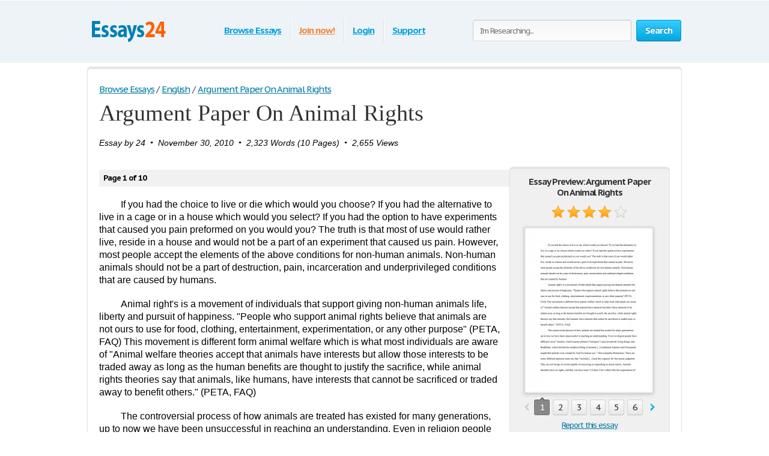

--- FILE ---
content_type: text/html; charset=UTF-8
request_url: https://www.essays24.com/essay/Argument-Paper-On-Animal-Rights/15484.html
body_size: 19437
content:
<!DOCTYPE html>
<html xmlns="http://www.w3.org/1999/xhtml" lang="en">
<head>
	<meta charset="utf-8">
	<meta name="viewport" content="width=device-width, initial-scale=1">
	<title>Argument Paper On Animal Rights - Research Paper</title>
	<meta name="description" content="Read this English Research Paper and over 74,000 other research documents. Argument Paper On Animal Rights.  If you had the choice to live or die which would you choose? If you had the alternative to live in a cage or in a house which would you select? If you had the option to have experiments that caused you pain preformed on you would you? The..." />

	
        <style>@font-face{font-display: swap;font-family:'museo500';src:url('/i/fonts/museo500-regular.eot');src:url('/i/fonts/museo500-regular.eot?#iefix') format('embedded-opentype'), url('/i/fonts/museo500-regular.woff') format('woff'), url('/i/fonts/museo500-regular.ttf') format('truetype'), url('/i/fonts/museo500-regular.svg#museo500') format('svg');font-weight:normal;font-style:normal;} html{height:100%;} body{margin:0;color:#555;font:13px/18px 'PT Sans Caption',arial,sans-serif;background:#fff;height:100%;position:relative;letter-spacing:-0.08em;min-width:1000px;} header, nav, section, article, aside, footer{display:block} img{border-style:none;} a{color: #027ca5;outline:none;} a:hover{text-decoration:none;} input, textarea, select{font:100% 'PT Sans Caption',arial,sans-serif;vertical-align:middle;letter-spacing:-0.08em;} form, fieldset{margin:0;padding:0;border-style:none;} select{overflow:hidden;outline:none;height:34px;float:left;padding:6px 6px 6px 10px;border:1px solid #ccc;-moz-border-radius:4px;-webkit-border-radius:4px;border-radius:4px;background:#f7f7f7;background:-moz-linear-gradient(top, #fcfcfc, #f7f7f7);background:-webkit-linear-gradient(top, #fcfcfc, #f7f7f7);background:-o-linear-gradient(top, #fcfcfc, #f7f7f7);background:-ms-linear-gradient(top, #fcfcfc, #f7f7f7);background:linear-gradient(top, #fcfcfc, #f7f7f7);-pie-background:linear-gradient(top, #fcfcfc, #f7f7f7);position:relative;font-size:15px;color:#323232;letter-spacing:-0.05em;overflow:hidden;position:relative;line-height:34px;} select.error{border-color:#ff8080;background:#fbf3f3;background:-moz-linear-gradient(top, #fbf3f3, #f7eeee);background:-webkit-linear-gradient(top, #fbf3f3, #f7eeee);background:-o-linear-gradient(top, #fbf3f3, #f7eeee);background:-ms-linear-gradient(top, #fbf3f3, #f7eeee);background:linear-gradient(top, #fbf3f3, #f7eeee);-pie-background:linear-gradient(top, #fbf3f3, #f7eeee);} .container{width:100%;overflow:hidden;position:relative;min-height:100%;} .wrapper{width:990px;margin:0 auto;position:relative;padding:0 0 118px 0;} .header{position:relative;margin:0 -2000px 9px;padding:20px 2000px 0;height:80px;overflow:hidden;background-color: #edf3f7;border:1px solid #fff;-moz-box-shadow:0 0 3px rgba(0,0,0,0.25), inset 0 0 10px #e1f1f6;-webkit-box-shadow:0 0 3px rgba(0,0,0,0.25), inset 0 0 10px #e1f1f6;box-shadow:0 0 3px rgba(0,0,0,0.25), inset 0 0 10px #e1f1f6;} .logo{margin:4px 0 0 0;overflow:hidden;padding:0;display:block;background:url(/i/i/logo.png) no-repeat;width:140px;height:65px;text-indent:-9999px;float:left;} .logo-img{float:left;cursor:pointer;z-index:10;position:relative;margin:4px 0 0 0;} .logo-img>img{vertical-align:top;} .logo a{height:100%;display:block;} .radioArea,.checkboxArea{display:none;} .search-form{float:right;position:relative;padding:12px 0 0 0;z-index:10;} .search-form .text{float:left;height:34px;outline:none;border:1px solid #ccc;-moz-box-shadow:inset 0 1px 0 #eaeaea, 0 1px 1px #fff;-webkit-box-shadow:inset 0 1px 0 #eaeaea, 0 1px 1px #fff;box-shadow:inset 0 1px 0 #eaeaea, 0 1px 1px #fff;-moz-border-radius:4px;-webkit-border-radius:4px;border-radius:4px;background:#fcfcfc;background:-moz-linear-gradient(top, #f7f7f7, #fcfcfc);background:-webkit-linear-gradient(top, #f7f7f7, #fcfcfc);background:-o-linear-gradient(top, #f7f7f7, #fcfcfc);background:-ms-linear-gradient(top, #f7f7f7, #fcfcfc);background:linear-gradient(top, #f7f7f7, #fcfcfc);-pie-background:linear-gradient(top, #f7f7f7, #fcfcfc);width:240px;padding:0 11px;margin:0 8px 0 0;color:#898989;font-size:13px;position:relative;text-shadow:0 1px 0 #fff;} .search-form input[type=radio]{margin:4px 4px 0 0;padding:0;width:12px;height:12px;float:left;} .search-form label{line-height:19px;font-size:15px;color:#038fbe;float:left;margin:0 35px 0 0;} .search-form label span{border-bottom:1px dashed #038fbe;display:inline-block;vertical-align:top;line-height:18px;cursor:pointer;} .search-form label:hover span, .search-form label.active span{border:none;} .search-form .holder{overflow:hidden;} .search-form .text-active,.text-active{color:#000;} .search-form .c-button{float:left;} .navigation{text-align:center;position:relative;} .navigation>ul{margin:0;padding:10px 0 0 15px;list-style:none;display:inline-block;vertical-align:top;height:42px;font-weight:bold;font-size:15px;} .navigation>ul>li{float:left;height:36px;padding:3px 6px 2px;line-height:36px;background:url(/i/i/border01.png) repeat-y 0 0;text-shadow:1px 0 0 #fff;color:#fff;text-decoration:none;} .navigation>ul>li>span{display:block;height:34px;line-height:32px;position:relative;text-shadow:none;padding:1px 9px;} .navigation>ul>li.active>span{background:#009acc;padding:0 8px;background:-moz-linear-gradient(top, #0ab5ed, #009acc);background:-webkit-linear-gradient(top, #0ab5ed, #009acc);background:-o-linear-gradient(top, #0ab5ed, #009acc);background:-ms-linear-gradient(top, #0ab5ed, #009acc);background:linear-gradient(top, #0ab5ed, #009acc);-pie-background:linear-gradient(top, #0ab5ed, #009acc);-moz-box-shadow:0 1px 1px #fff;-webkit-box-shadow:0 1px 1px #fff;box-shadow:0 1px 1px #fff;-moz-border-radius:4px;-webkit-border-radius:4px;border-radius:4px;border:1px solid #0094c5;border-bottom-color:#006e92;} .navigation>ul>li:first-child{background:none;} .navigation>ul a{color:#009fdf;text-shadow:0 1px 1px #fff;} .navigation i{display:block;position:absolute;background:url(/i/i/arrow-nav.png) no-repeat;width:13px;height:9px;position:absolute;top:100%;left:50%;margin:0 0 0 -6px;} .footer{position:relative;height:117px;border-top:1px solid #ced7d9;background:#f2fcff;margin:-118px 0 0 0;} .footer .holder{overflow:hidden;position:relative;width:950px;margin:0 auto;padding:12px 20px 0;} .copyright{float:left;width:230px;margin:0 7px 0 0;padding:18px 0 0 0;} .footer-nav{float:left;background:url(/i/i/border01.png) repeat-y 0 0;padding:0 0 0 28px;min-height:90px;} .footer-nav ul{margin:0 0 0 8px;padding:18px 0 0 0;list-style:none;float:left;min-width:90px;} .footer-nav ul:first-child{margin:0;} .footer .box{background:url(/i/i/border01.png) repeat-y 0 0;padding:29px 0 0 30px;margin:0 0 0 30px;float:left;min-height:61px;} .social{position:relative;overflow:hidden;margin:0;padding:0;list-style:none;} .social li{float:left;height:32px;line-height:30px;margin:0 0 0 20px;} .social li:first-child{margin:0;} .social img{vertical-align:top;} .social a{color:#323232;} .social span{line-height:32px;text-decoration:underline;padding:0 0 0 10px;} .social a:hover span{text-decoration:none;} .c-button{position:relative;overflow:hidden;cursor:pointer;text-decoration:none;display:inline-block;vertical-align:top;color:#fff;-moz-box-shadow:0 1px 1px #fff;-webkit-box-shadow:0 0 1px 1px #fff;box-shadow:0 0 1px 1px #fff;letter-spacing:-0.05em;} .c-button>img{vertical-align:top;} .bold{font-weight:bold;} .c-button input{position:absolute;left:0;top:0;width:100%;height:100%;border:none;outline:none;background:url(/i/i/none.gif) repeat;font-size:0px;line-height:0px;overflow:hidden;text-indent:-9999px;margin:0;padding:0;cursor:pointer;} .big-button{height:34px;line-height:34px;-moz-border-radius:4px;-webkit-border-radius:4px;border-radius:4px;font-size:15px;padding:0 14px;} .save-icon{margin:7px 9px 0 0;display:inline-block;vertical-align:top;background:url(/i/i/save-ico.png) no-repeat;width:18px;height:19px;} .pdf-icon{margin:7px 9px 0 0;display:inline-block;vertical-align:top;background:url(/i/i/pdf-ico.png) no-repeat;width:18px;height:19px;} .zip-icon{margin:7px 9px 0 0;display:inline-block;vertical-align:top;background:url(/i/i/zip-ico.png) no-repeat;width:18px;height:19px;} .next-ico{margin:12px 0 0 3px;display:inline-block;vertical-align:top;background:url(/i/i/arrow-next.png) no-repeat;width:6px;height:10px;} .soc-icon{margin:5px 5px 0 0;} .small-button{height:24px;line-height:24px;-moz-border-radius:3px;-webkit-border-radius:3px;border-radius:3px;font-size:13px;padding:0 7px;} .blue-button{text-shadow:0 -1px 1px #0082ad;border:1px solid #0094c5;border-bottom-color:#006e92;background:#02a8df;background:-moz-linear-gradient(top, #36ccfe, #02a8df);background:-webkit-linear-gradient(top, #36ccfe, #02a8df);background:-o-linear-gradient(top, #36ccfe, #02a8df);background:-ms-linear-gradient(top, #36ccfe, #02a8df);background:linear-gradient(top, #36ccfe, #02a8df);-pie-background:linear-gradient(top, #36ccfe, #02a8df);} .blue-button:hover{background:#00a7df;background:-moz-linear-gradient(top, #0cbdf8, #00a7df);background:-webkit-linear-gradient(top, #0cbdf8, #00a7df);background:-o-linear-gradient(top, #0cbdf8, #00a7df);background:-ms-linear-gradient(top, #0cbdf8, #00a7df);background:linear-gradient(top, #0cbdf8, #00a7df);-pie-background:linear-gradient(top, #0cbdf8, #00a7df);} .blue-button:active{background:#009acd;background:-moz-linear-gradient(top, #0ab4ec, #009acd);background:-webkit-linear-gradient(top, #0ab4ec, #009acd);background:-o-linear-gradient(top, #0ab4ec, #009acd);background:-ms-linear-gradient(top, #0ab4ec, #009acd);background:linear-gradient(top, #0ab4ec, #009acd);-pie-background:linear-gradient(top, #0ab4ec, #009acd);} .orange-button{text-shadow:0 -1px 1px #db7600;border:1px solid #e27a00;border-bottom-color:#c16800;background:#ff9a16;background:-moz-linear-gradient(top, #ffc35c, #ff9a16);background:-webkit-linear-gradient(top, #ffc35c, #ff9a16);background:-o-linear-gradient(top, #ffc35c, #ff9a16);background:-ms-linear-gradient(top, #ffc35c, #ff9a16);background:linear-gradient(top, #ffc35c, #ff9a16);-pie-background:linear-gradient(top, #ffc35c, #ff9a16);} .orange-button:hover{background:#ff9a15;background:-moz-linear-gradient(top, #ffb83e, #ff9a15);background:-webkit-linear-gradient(top, #ffb83e, #ff9a15);background:-o-linear-gradient(top, #ffb83e, #ff9a15);background:-ms-linear-gradient(top, #ffb83e, #ff9a15);background:linear-gradient(top, #ffb83e, #ff9a15);-pie-background:linear-gradient(top, #ffb83e, #ff9a15);} .orange-button:active{background:#f08c09;background:-moz-linear-gradient(top, #ffb027, #f08c09);background:-webkit-linear-gradient(top, #ffb027, #f08c09);background:-o-linear-gradient(top, #ffb027, #f08c09);background:-ms-linear-gradient(top, #ffb027, #f08c09);background:linear-gradient(top, #ffb027, #f08c09);-pie-background:linear-gradient(top, #ffb027, #f08c09);} .green-button{text-shadow:0 -1px 1px #288d00;border:1px solid #329d09;border-bottom-color:#267b05;background:#ff9a16;background:-moz-linear-gradient(top, #47d80e, #33b100);background:-webkit-linear-gradient(top, #47d80e, #33b100);background:-o-linear-gradient(top, #47d80e, #33b100);background:-ms-linear-gradient(top, #47d80e, #33b100);background:linear-gradient(top, #47d80e, #33b100);-pie-background:linear-gradient(top, #47d80e, #33b100);} .green-button:hover{background:#32b100;background:-moz-linear-gradient(top, #39c900, #32b100);background:-webkit-linear-gradient(top, #39c900, #32b100);background:-o-linear-gradient(top, #39c900, #32b100);background:-ms-linear-gradient(top, #39c900, #32b100);background:linear-gradient(top, #39c900, #32b100);-pie-background:linear-gradient(top, #39c900, #32b100);} .green-button:active{background:#37c300;background:-moz-linear-gradient(top, #37c300, #2ea100);background:-webkit-linear-gradient(top, #37c300, #2ea100);background:-o-linear-gradient(top, #37c300, #2ea100);background:-ms-linear-gradient(top, #37c300, #2ea100);background:linear-gradient(top, #37c300, #2ea100);-pie-background:linear-gradient(top, #37c300, #2ea100);} .gray-button{text-shadow:0 1px 1px #fff;color:#323232;border:1px solid #d2d2d2;border-bottom-color:#bcbcbc;background:#e7e7e7;background:-moz-linear-gradient(top, #fdfdfd, #e7e7e7);background:-webkit-linear-gradient(top, #fdfdfd, #e7e7e7);background:-o-linear-gradient(top, #fdfdfd, #e7e7e7);background:-ms-linear-gradient(top, #fdfdfd, #e7e7e7);background:linear-gradient(top, #fdfdfd, #e7e7e7);-pie-background:linear-gradient(top, #fdfdfd, #e7e7e7);} .gray-button:hover{background:#e7e7e7;background:-moz-linear-gradient(top, #f9f9f9, #e7e7e7);background:-webkit-linear-gradient(top, #f9f9f9, #e7e7e7);background:-o-linear-gradient(top, #f9f9f9, #e7e7e7);background:-ms-linear-gradient(top, #f9f9f9, #e7e7e7);background:linear-gradient(top, #f9f9f9, #e7e7e7);-pie-background:linear-gradient(top, #f9f9f9, #e7e7e7);} .gray-button:active{background:#dbdbdb;background:-moz-linear-gradient(top, #ededed, #dbdbdb);background:-webkit-linear-gradient(top, #ededed, #dbdbdb);background:-o-linear-gradient(top, #ededed, #dbdbdb);background:-ms-linear-gradient(top, #ededed, #dbdbdb);background:linear-gradient(top, #ededed, #dbdbdb);-pie-background:linear-gradient(top, #ededed, #dbdbdb);} .red-button{text-shadow:0 1px 1px #fff;color:#900900;border:1px solid #d2d2d2;background:#e7e7e7;background:-moz-linear-gradient(top, #fdfdfd, #e7e7e7);background:-webkit-linear-gradient(top, #fdfdfd, #e7e7e7);background:-o-linear-gradient(top, #fdfdfd, #e7e7e7);background:-ms-linear-gradient(top, #fdfdfd, #e7e7e7);background:linear-gradient(top, #fdfdfd, #e7e7e7);-pie-background:linear-gradient(top, #fdfdfd, #e7e7e7);} .red-button:hover{background:#910900;border-color:#810800;color:#fff;text-shadow:-1px 1px 0 #720700;background:-moz-linear-gradient(top, #b00b00, #910900);background:-webkit-linear-gradient(top, #b00b00, #910900);background:-o-linear-gradient(top, #b00b00, #910900);background:-ms-linear-gradient(top, #b00b00, #910900);background:linear-gradient(top, #b00b00, #910900);-pie-background:linear-gradient(top, #b00b00, #910900);} .red-button:active{background:#820800;border-color:#810800;color:#fff;text-shadow:-1px 1px 0 #720700;background:-moz-linear-gradient(top, #9e0a00, #820800);background:-webkit-linear-gradient(top, #9e0a00, #820800);background:-o-linear-gradient(top, #9e0a00, #820800);background:-ms-linear-gradient(top, #9e0a00, #820800);background:linear-gradient(top, #9e0a00, #820800);-pie-background:linear-gradient(top, #9e0a00, #820800);} .gray-box,.white-box,.green-box,.blue-box,.purple-box{-moz-border-radius:6px;-webkit-border-radius:6px;border-radius:6px;position:relative;padding:3px 0 0 0;} .gray-box{background:#fafafa;border:1px solid #e4e4e4;-moz-box-shadow:inset 0 3px 0 #e4e4e4, 0 1px 2px rgba(0,0,0,0.10);-webkit-box-shadow:inset 0 3px 0 #e4e4e4, 0 1px 2px rgba(0,0,0,0.10);box-shadow:inset 0 3px 0 #e4e4e4, 0 1px 2px rgba(0,0,0,0.10);} .white-box{background:#fff;border:1px solid #e4e4e4;-moz-box-shadow:inset 0 3px 0 #e4e4e4, 0 1px 2px rgba(0,0,0,0.10);-webkit-box-shadow:inset 0 3px 0 #e4e4e4, 0 1px 2px rgba(0,0,0,0.10);box-shadow:inset 0 3px 0 #e4e4e4, 0 1px 2px rgba(0,0,0,0.10);} .green-box{background:#eeffe7;border:1px solid #c3ffab;-moz-box-shadow:inset 0 3px 0 #c3ffab, 0 1px 2px rgba(0,0,0,0.10);-webkit-box-shadow:inset 0 3px 0 #c3ffab, 0 1px 2px rgba(0,0,0,0.10);box-shadow:inset 0 3px 0 #c3ffab, 0 1px 2px rgba(0,0,0,0.10);} .blue-box{background:#f2fcff;border:1px solid #c7eaf5;-moz-box-shadow:inset 0 3px 0 #c7eaf5, 0 1px 2px rgba(0,0,0,0.10);-webkit-box-shadow:inset 0 3px 0 #c7eaf5, 0 1px 2px rgba(0,0,0,0.10);box-shadow:inset 0 3px 0 #c7eaf5, 0 1px 2px rgba(0,0,0,0.10);} .purple-box{background:#f0f3f9;border:1px solid #dce3ef;-moz-box-shadow:inset 0 3px 0 #dce3ef, 0 1px 2px rgba(0,0,0,0.10);-webkit-box-shadow:inset 0 3px 0 #dce3ef, 0 1px 2px rgba(0,0,0,0.10);box-shadow:inset 0 3px 0 #dce3ef, 0 1px 2px rgba(0,0,0,0.10);} .list{margin:0;padding:0 0 0 2px;list-style:none;overflow:hidden;} .list li, .list span{padding:0 0 0 21px;background:url(/i/i/tick01.png) no-repeat 0 6px;} .list span{display:block;} .list .active{font-weight:bold;color:#010101;margin:0 0 0 -2px;padding:0 0 0 23px;background:url(/i/i/tick02.png) no-repeat 0 3px;} .columns-holder{position:relative;margin:10px 0;} .columns-holder:after{clear:both;display:block;content:'';} .section-head{font-weight:normal;margin:9px 0 0 0;font-size:26px;line-height:47px;color:#038fbe;font-family:'museo500';letter-spacing:normal;} .aside .advertising{width:300px;height:600px;width:300px;height:600px;margin:0;} .content-box .promo-box{margin:20px 0 20px -15px;} .side-holder{position:relative;margin:0 0 27px 0;} .side-holder:after{display:block;content:'';clear:both;width:100%;height:0;visibility:hidden;} .side-holder .content{float:left;width:737px;} .side-holder .aside{float:right;width:243px;} .aside .box-head{font-size:18px;line-height:22px;font-weight:normal;margin:0 0 5px 0;font-family:'museo500';color:#323232;letter-spacing:normal;background:url(/i/i/border02.png) repeat-x 0 100%;padding:0 0 10px;} .aside-box{margin:0 0 10px 0;padding:17px 15px 16px;} .aside-box ul{list-style:none;} .documents-list{font-size:15px;line-height:24px;margin:0 0 16px 0;padding:0;} .subcategoryes{font-size:13px;line-height:16px;} .subcategoryes>li{margin:8px 0;} .aside-box .button-holder{margin:0 0 4px 0;text-align:center;} .aside-box .list{font-size:14px;line-height:16px;padding:5px 6px 10px 6px;} .aside-box .list>li{margin:0 0 11px 0;background-position:0 2px;} .events-list{margin:0;padding:0 10px 0 0;list-style:none;} .events-list>li{border-top:1px solid #ccc;padding:6px 0 0 0;margin:0 0 12px 0;} .events-list>li:first-child{border:none;padding:0;} .events-list .head{font-size:15px;line-height:24px;margin:0 0 4px 0;} .events-list p{margin:0;} .events-list .row{overflow:hidden;font-size:12px;line-height:21px;color:#585858;} .events-list .row .info{float:left;} .events-list .row .rating-holder{float:right;margin:5px 0 0 0;} .events-list.essays{padding:0;} .events-list.essays>li{margin:0 0 8px 0;} .content-box{padding:12px 19px;} h1{font-weight:normal;margin:9px 0 0 0;font-size:29px;padding:15px 0 0 0;line-height:32px;color:#038fbe;font-family:'museo500';letter-spacing:normal;} .content-box h1{padding-top:2px;} .breadcrumbs{margin:15px 0 0 0;padding:0;list-style:none;overflow:hidden;font-size:15px;line-height:19px;} .breadcrumbs>li{float:left;margin:0 4px 0 0;} .breadcrumbs a{margin:0 0 0 4px;} .breadcrumbs>li:first-child a{margin:0;} .category-item h2{font-size:16px;margin:0;font-weight:normal;line-height:19px;color:#000;} .category-item h1{line-height:45px;margin-top:7px; color: #333;} .paging-holder{background:#f6f6f6;border:1px solid #ccc;-moz-border-radius:4px;-webkit-border-radius:4px;border-radius:4px;position:relative;padding:9px;margin:19px 0 29px 0;} .paging-holder p{margin:4px 0 7px 0;font-size:15px;line-height:19px;} .paging-holder .row{overflow:hidden;font-size:15px;padding:5px 0;line-height:24px;} .paging-holder .row .title{float:left;margin:0 11px 0 0;} .paging{margin:0;padding:0;list-style:none;float:left;} .paging>li{float:left;margin:0 5px 0 0;position:relative;} .paging a, .paging .point{display:block;position:relative;height:24px;line-height:24px;text-decoration:none;font-size:15px;color:#323232;text-shadow:0 1px 0 #fff;-moz-border-radius:3px;-webkit-border-radius:3px;border-radius:3px;border:1px solid #d2d2d2;border-bottom:1px solid #bcbcbc;background:#e7e7e7;background:-moz-linear-gradient(top, #fcfcfc, #e7e7e7);background:-webkit-linear-gradient(top, #fcfcfc, #e7e7e7);background:-o-linear-gradient(top, #fcfcfc, #e7e7e7);background:-ms-linear-gradient(top, #fcfcfc, #e7e7e7);background:linear-gradient(top, #fcfcfc, #e7e7e7);-pie-background:linear-gradient(top, #fcfcfc, #e7e7e7);padding:0 7px;min-width:10px;text-align:center;-moz-box-shadow:0 1px 1px #fff;-webkit-box-shadow:0 1px 1px #fff;box-shadow:0 1px 1px #fff;} .paging a:hover{background:#e7e7e7;background:-moz-linear-gradient(top, #f9f9f9, #e7e7e7);background:-webkit-linear-gradient(top, #f9f9f9, #e7e7e7);background:-o-linear-gradient(top, #f9f9f9, #e7e7e7);background:-ms-linear-gradient(top, #f9f9f9, #e7e7e7);background:linear-gradient(top, #f9f9f9, #e7e7e7);-pie-background:linear-gradient(top, #f9f9f9, #e7e7e7);} .paging a:active{background:#dbdbdb;background:-moz-linear-gradient(top, #ededed, #dbdbdb);background:-webkit-linear-gradient(top, #ededed, #dbdbdb);background:-o-linear-gradient(top, #ededed, #dbdbdb);background:-ms-linear-gradient(top, #ededed, #dbdbdb);background:linear-gradient(top, #ededed, #dbdbdb);-pie-background:linear-gradient(top, #ededed, #dbdbdb);} .paging a i{position:absolute;width:9px;height:5px;position:absolute;left:50%;margin:0 0 0 -4px;display:block;z-index:10;} .paging a .bottom{top:100%;background:url(/i/i/paging-mark.png) no-repeat 0 -6px;} .paging a .top{bottom:100%;background:url(/i/i/paging-mark.png) no-repeat 0 0;} .paging .active a{-pie-background:none;background:#888;color:#fff;text-shadow:0 1px 0 #666;border-color:#777;border-top:1px solid #585858;position:relative;border-radius:3px;} .top-paging.paging .active a{border-bottom:1px solid #585858;border-top:1px solid #777;} .paging .prev a, .paging .next a{background:none;border:none;color:#038fbe;text-decoration:underline;box-shadow:none;-pie-background:none;} .paging .prev{margin:0 10px 0 0;} .paging .next{margin:0 0 0 5px;} .paging .prev a{padding:0 0 0 12px;-pie-background:none;background:url(/i/i/prev.png) no-repeat 0 5px;} .paging .next a{padding:0 13px 0 0;-pie-background:none;background:url(/i/i/next.png) no-repeat 100% 5px;} .paging .prev a:hover, .paging .next a:hover{text-decoration:none;} .paging .prev.disabled a,.paging .next.disabled a{text-decoration:none;color:#bbb;cursor:default;} .paging .prev.disabled a{background-position:0 -21px;} .paging .next.disabled a{background-position:100% -21px;} .content-box .search-form{float:none;overflow:hidden;padding:0;} .content-box .search-form .text{float:left;width:585px;margin:0;} .content-box .search-form .c-button{float:right;margin:0;} .content-box .search-form .row{overflow:hidden;margin:0 0 8px 0;} .content-box .search-form a{font-size:15px;line-height:19px;color:#038fbe;} i.i_last_up{display:block;margin-right:10px;text-align:right;color:silver;} .paper{color:#000;} .paper-list{margin:15px 0 49px;padding:0;list-style:none;} .paper-list>li{position:relative;overflow:hidden;border-top:1px solid #ccc;padding:33px 0 0 0;margin:0 0 18px 0;} .paper-list>li:first-child{padding:0;border:none;} .paper-list .paper{float:left;width:130px;height:168px;overflow:hidden;float:left;border:1px solid #ccc;margin:4px 0 0 0;} .paper-list .paper img{vertical-align:top;} .paper-list .description{margin:0 0 0 160px;} .paper-list h3, .paper-list h2{font-weight:normal;margin:0 0 6px 0;font-size:21px;line-height:24px;color:#038fbe;font-family:'museo500';letter-spacing:normal;} .paper-list h3 a{color: #005f80;} .paper-list .description>p{margin:0 0 9px 0;font-size:16px;line-height:19px;color:#000;} .paper-list .info{font-size:16px;line-height:22px;} .rating-holder{width:126px;height:22px;background:url(/i/i/star-b.png) no-repeat 0 0;display:inline-block;vertical-align:top;margin:0 0 0 6px;position:relative;} .rating-holder.small{width:69px;height:12px;margin:0;background:url(/i/i/star-s.png) no-repeat 0 0;} .rating-holder .rating{height:22px;background:url(/i/i/star-b.png) no-repeat 0 -22px;display:block;} .rating-holder .rating ul{margin:0;padding:0;list-style:none;position:absolute;width:126px;height:22px;left:0;top:0;} .rating-holder .rating ul li{float:left;width:22px;height:22px;margin:0 0 0 4px;cursor:pointer;} .rating-holder .rating ul li:first-child{margin:0;} .rating-holder.small .rating{height:12px;background:url(/i/i/star-s.png) no-repeat 0 -12px;} .paper-list .info .author{margin:0 0 0 10px;} .paper-list .button-holder{overflow:hidden;padding:12px 0 2px 0;line-height:36px;} .paper-list .button-holder .c-button{float:left;margin:0 15px 5px 0} .paper-list .saved,.paper .saved{font-weight:bold;padding:0 0 0 17px;background:url(/i/i/arrow01.png) no-repeat 0 14px;font-size:16px;color:#555;display:inline-block;margin:0;} .paper .row .saved{background:#fff url(/i/i/arrow01.png) no-repeat 0 5px;font-size:16px;margin:8px 0 0 0;} .gallery-holder{position:relative;} .gallery-holder .gallery{width:212px;height:274px;position:relative;padding:0;list-style:none;border:1px solid #ccc;padding:1px;margin:14px -2px 5px;-moz-box-shadow:0 2px 6px rgba(0,0,0,0.15);-webkit-box-shadow:0 2px 6px rgba(0,0,0,0.15);box-shadow:0 2px 6px rgba(0,0,0,0.15);} .gallery-holder .gallery>li{position:absolute;width:100%;height:100%;left:1px;top:1px;display:none;} .gallery-holder .gallery>li>img{vertical-align:top;border:1px solid #eaeaea;} .gallery-holder .gallery .zoom{overflow:hidden;text-decoration:none;text-indent:-9999px;display:block;background:url(/i/i/zoom.png) no-repeat 50% 50%;width:100%;height:100%;position:absolute;left:0;top:0;display:none;z-index:10;} .gallery-holder .gallery>li:hover .zoom{display:block;} .gallery-holder .switch-holder{overflow:hidden;margin:0 -2px 8px;position:relative;} .switch-holder .prev,.switch-holder .next{margin:11px 0 0 0;display:block;width:9px;height:15px;text-indent:-9999px;overflow:hidden;text-decoration:none;} .switch-holder .prev{background:url(/i/i/prev.png) no-repeat 0 0;float:left;} .switch-holder .next{background:url(/i/i/next.png) no-repeat 0 0;float:right;} .switch-holder .prev.disabled{background-position:0 -26px;} .switch-holder .next.disabled{background-position:100% -26px;} .switch-holder .paging{margin:0;float:none;padding:5px 0 0 0;width:9999px;} .switch-holder .holder{position:relative;margin:0 17px;overflow:hidden;} .switch-holder .paging>li{margin:0 0 0 5px;} .switch-holder .paging>li a{min-width:20px;padding:0 2px;} .switch-holder .paging li:first-child{margin:0;} .switch-holder .paging>li.active a i{position:absolute;bottom:100%;background:url(/i/i/paging-mark.png) no-repeat 0 0;} .star-holder{overflow:hidden;} .star-holder .star-rating-control{float:left;} .star-holder .count{float:right;font-size:15px;line-height:19px;margin:6px 0 0 0;} .star-holder .radioAreaChecked, .star-holder .radioArea{display:none !important;} div.rating-cancel, div.star-rating{margin:3px 4px 0 0;float:left;width:22px;height:22px;text-indent:-999em;cursor:pointer;display:block;background:transparent;overflow:hidden} div.rating-cancel{margin:0;width:0;} div.star-rating a{background:url(/i/i/star01.png) no-repeat 0 0;} div.rating-cancel a,div.star-rating a{display:block;width:22px;height:22px;height:100%;border:0} div.star-rating-on a{background:url(/i/i/star01.png) no-repeat 0 100%;} div.star-rating-hover a{background-position:0 100%;} div.star-rating-readonly a{cursor:default !important} div.star-rating{background:transparent!important;overflow:hidden!important} .info-block{font-size:13px;line-height:24px;border-top:1px solid #ccc;border-bottom:1px solid #ccc;margin:13px 0 14px 0;padding:6px 0 10px 0;} .info-block p{margin:0;} .soc-list{margin:0 0 0 -10px;padding:0;list-style:none;overflow:hidden;position:relative;} .soc-list li{margin:0 0 5px 10px;float:left;} .soc-list li img{vertical-align:top;} .paper h1{padding-top:0;color:#333; font-size:38px; line-height: 42px; font-family: Georgia, Times, 'Times New Roman', serif;} .head-line{position:relative;overflow:hidden;} .head-line .soc-list{float:right;margin-top:10px;} div.aside-box > ul.soc-list{display:table-caption;} .paper p{margin:19px 0;font-size:16px;line-height:21px;} .paper .holder{position:relative;overflow:hidden;} .paper .holder .l-col{float:left;height:280px;margin:0 20px 0 0;} .paper .holder .l-col .advertising{width:336px;height:280px;} .paper .holder .r-col .advertising{width:200px;height:90px;margin:17px 0 0 0;} .paper .holder .r-col{position:relative;margin:0;float:left;} .paper .holder .row{position:relative;overflow:hidden;padding:0 0 15px 0;} .paper .holder .row .c-button{float:left;margin:0 15px 0 0;} .paper .tab-holder{background:#fcfcfc;background:-moz-linear-gradient(top, #f7f7f7, #fcfcfc);background:-webkit-linear-gradient(top, #f7f7f7, #fcfcfc);background:-o-linear-gradient(top, #f7f7f7, #fcfcfc);background:-ms-linear-gradient(top, #f7f7f7, #fcfcfc);background:linear-gradient(top, #f7f7f7, #fcfcfc);-pie-background:linear-gradient(top, #f7f7f7, #fcfcfc);border:1px solid #ccc;-moz-border-radius:4px;-webkit-border-radius:4px;border-radius:4px;position:relative;margin:32px 0 29px;padding:0 19px 8px;} .paper .tab-holder .head-box{overflow:hidden;padding:5px 0 7px 0;line-height:24px;} .paper .tab-holder .title{float:left;letter-spacing:-0.02em;margin:0 25px 0 0;color:#555;font-size:15px;} .paper .tab-holder .tab-control{float:left;margin:0;padding:0;list-style:none;} .paper .tab-holder .tab-control li{float:left;text-transform:uppercase;height:24px;line-height:24px;padding:1px 9px;letter-spacing:normal;position:relative;} .paper .tab-holder .tab-control .active{background:#009acc;padding:0 8px;background:#888;-moz-box-shadow:0 1px 1px #fff;-webkit-box-shadow:0 1px 1px #fff;box-shadow:0 1px 1px #fff;-moz-border-radius:4px;-webkit-border-radius:4px;border-radius:4px;border:1px solid #777;border-bottom-color:#585858;} .paper .tab-holder .tab-control .active a{text-decoration:none;color:#fff;} .paper .tab-holder .tab-control i{display:none;position:absolute;background:url(/i/i/paging-mark.png) no-repeat 0 -6px;width:9px;height:5px;position:absolute;top:100%;left:50%;margin:0 0 0 -3px;} .paper .tab-holder .tab-control .active i{display:block;} .paper .tab-holder .tab{overflow: hidden;background:#fcfcfc;background:-moz-linear-gradient(top, #f7f7f7, #fcfcfc);background:-webkit-linear-gradient(top, #f7f7f7, #fcfcfc);background:-o-linear-gradient(top, #f7f7f7, #fcfcfc);background:-ms-linear-gradient(top, #f7f7f7, #fcfcfc);background:linear-gradient(top, #f7f7f7, #fcfcfc);-pie-background:linear-gradient(top, #f7f7f7, #fcfcfc);border:1px solid #ccc;-moz-border-radius:4px;-webkit-border-radius:4px;border-radius:4px;position:relative;padding:15px 15px 20px;font-size:15px;line-height:19px;display:none;color:#555;} .comments-box img{vertical-align:top;} .comments-box{margin:0 0 49px 0;} .search-result h1{padding-top:0;margin-bottom:19px; color: #333;} div.paper>div{overflow-x:hidden;} .aside select{width:211px;margin:10px 0 20px;} .aside-box .ui-selectmenu{margin:10px 0 20px 0;} table{border-collapse:collapse;width:100%;-moz-border-radius:4px;-webkit-border-radius:4px;border-radius:4px;position:relative;overflow:hidden;margin:0 0 9px 0;} table tr:first-child td:first-child,table tr:first-child th:first-child{-moz-border-radius:4px 0 0 0;-webkit-border-radius:4px 0 0 0;border-radius:4px 0 0 0;} table tr:first-child td:last-child,table tr:first-child th:last-child{-moz-border-radius:0 4px 0 0;-webkit-border-radius:0 4px 0 0;border-radius:0 4px 0 0;} table tr:last-child td:first-child,table tr:last-child th:first-child{-moz-border-radius:0 0 0 4px;-webkit-border-radius:0 0 0 4px;border-radius:0 0 0 4px;} table tr:last-child td:last-child,table tr:last-child th:last-child{-moz-border-radius:0 0 4px 0;-webkit-border-radius:0 0 4px 0;border-radius:0 0 4px 0;} table td,table th{background-image:url(/i/i/border01.png);background-position:0 0;background-repeat:repeat-y;padding:6px 10px;line-height:17px;overflow:hidden;} table td{text-align:center;vertical-align:middle;color:#000;border-bottom:1px solid #fff;} table th{border-bottom:1px solid #ccc;line-height:16px;padding:5px 10px;} table td:first-child,table th:first-child{background-image:none;} table .odd-row td,table .odd-row th{background-color:#f7f7f7;} table .odd-row td{border-bottom:1px solid #f7f7f7;} table .rating-holder{display:inline-block;vertical-align:middle;float:none;} table .name{text-align:left;} table .title{width:260px !important;} table.account-table .title{width:200px !important;} .aligne-left{text-align:left;} .aligne-right{text-align:right;} .user-table{width:50%;margin:0 0 34px 0;} .user-table td{color:#009fdf;text-align:left;} .user-table td strong{font-size:15px;color:#555;} table .checked td{background-color:#e5faff;border-bottom-color:#fff;} *+html .user-page .button-holder form{display:inline;} .head-line .info-row{font-size:15px;line-height:19px;color:#666;font-family:'PT Sans Caption',arial,sans-serif;display:inline-block;vertical-align:middle;margin:0 0 0 20px;} .content-holder{padding:11px 20px;margin:0 0 30px 0;} .content-holder h1{margin-top:2px;} .c-button .next{margin:12px 0 0 4px;} .c-button .facebook-icon{margin:5px 10px 0 -9px;display:inline-block;vertical-align:top;width:24px;height:24px;background:url(/i/i/social.png) no-repeat 0 0;} .c-button .google-icon{margin:5px 10px 0 -9px;display:inline-block;vertical-align:top;width:24px;height:24px;background:url(/i/i/social.png) no-repeat 0 -52px;} .c-button .twitter-icon{margin:5px 10px 0 -9px;display:inline-block;vertical-align:top;width:24px;height:24px;background:url(/i/i/social.png) no-repeat 0 -26px;} .content-holder .promo-block{margin:17px 0 4px 0;} .file.hover .orange-button{background:#ff9a15;background:-moz-linear-gradient(top, #ffb83e, #ff9a15);background:-webkit-linear-gradient(top, #ffb83e, #ff9a15);background:-o-linear-gradient(top, #ffb83e, #ff9a15);background:-ms-linear-gradient(top, #ffb83e, #ff9a15);background:linear-gradient(top, #ffb83e, #ff9a15);-pie-background:linear-gradient(top, #ffb83e, #ff9a15);} .error{color:#f51717;font-size:15px;line-height:24px;} .successfull{color:#33b500;} .message-box{display:inline-block;vertical-align:top;line-height:34px;} .rating-block .text{line-height:24px;display:inline-block;vertical-align:top;margin:0 0 0 5px;letter-spacing:-0.05em;font-size:14px;} .rating-block{white-space:nowrap;} .cardholder-details{position:relative;margin:0 0 8px 0;} .w200{width:200px !important;} .w60{width:60px !important;} .w80{width:80px !important;} .cvc{width:40px !important;} .cvc-row:after{display:block;height:0;clear:both;content:'';width:100%;} .popover{position:absolute;z-index:1000;width:100%;height:100%;left:-9999px;top:-9999px;} .popover .bg{position:absolute;width:100%;height:100%;left:0;top:0;background:#000;opacity:0.75;} .popover .close{position:fixed;right:24px;top:20px;z-index:10;display:block;text-indent:-9999px;overflow:hidden;background:url(/i/i/close.png) no-repeat;width:15px;height:15px;} .popover .popup{width:800px;position:absolute;left:50%;margin:0 0 0 -400px;top:0;} .popover .title{color:#fff;font-size:30px;line-height:32px;margin:0 0 1px 36px;font-weight:normal;} .popover-gallery{position:relative;} .popover-gallery .gallery{margin:0;padding:0;list-style:none;} .popover-gallery .gallery img{vertical-align:top;} .popover-gallery .gallery > li{margin:20px 0 0 0;position:relative;} .popover-gallery .gallery > li:first-child{margin:0;} .popover-gallery .pager{position:absolute;bottom:20px;color:#fff;font-size:13px;height:30px;line-height:30px;width:120px;text-align:center;border-radius:2px;position:absolute;z-index:100;left:50%;margin:0 0 0 -60px;background:url(/i/i/bg.png) repeat;opacity:0;} .popover-gallery .pager em{font-style:normal;} .popover-gallery .blur-popup{position:absolute;top:50%;left:50%;width:210px;padding:18px 15px 19px;margin:-140px 0 0 -120px;z-index:300;text-align:center;background:#f9fff6;box-shadow:1px 1px 2px rgba(0,0,0,0.1);display:none;} .popover-gallery .blur-popup .head{font-size:18px;line-height:22px;font-weight:normal;margin:0 0 5px 0;font-family:'museo500';color:#323232;letter-spacing:normal;border-bottom:1px solid #ccc;padding:0 0 8px;text-align:left;} .popover-gallery .blur-popup .list{font-size:14px;line-height:16px;padding:5px 6px 10px 6px;text-align:left;} .popover-gallery .blur-popup .list>li{margin:0 0 11px 0;background-position:0 2px;} .scrollbar{background:none;position:absolute;right:-13px;top:0;width:8px;z-index:110;height:100%;opacity:0;} .scrollbar:hover{opacity:1 !important;} .scrollbar .handle{background:none repeat scroll 0 0 #777;cursor:pointer;top:-1px;position:absolute;width:100%;right:-1px;height:160px;border-radius:2px;border:1px solid #323232;} .scrollbar .handle .mousearea{height:100%;left:-10px;position:absolute;top:0;width:22px;border-radius:4px;} .w-scroll{height:1100px;position:relative;z-index:20;} .load-ico{position:absolute;} .button-load{padding-left:34px !important;display:inline-block;} .button-load .load-ico{display:block;} .load-ico{width:16px;height:16px;position:absolute;left:13px;top:9px;display:none;} .blue-button .load-ico{background:url(/i/i/loader-blue.gif) no-repeat;} .green-button .load-ico{background:url(/i/i/loader-green.gif) no-repeat;} .orange-button .load-ico{background:url(/i/i/loader-orange.gif) no-repeat;} .gray-button .load-ico{background:url(/i/i/loader-gray.gif) no-repeat;} .gray-button2{background:url(/i/i/loader-gray2.gif) no-repeat;padding-left:20px;} .red-button .load-ico{background:url(/i/i/loader-red.gif) no-repeat;} .button-load .load-ico{display:block;} .button-load .next-ico{display:none;} .blur-mask{background:#000 url(/i/i/popover-loader.gif) no-repeat 50% 20%;position:absolute;left:0;top:0;width:100%;height:100%;z-index:200;} .popover-loader{position:absolute;left:0;top:0;width:100%;height:100%;z-index:299;} .blur-holder{position:relative;} .blur-holder>img{visibility:hidden;} .paging-hidden{display:none;} .ajax-loader-ico{padding:14px 0 0 0;} .long_ajax{display:none;float:left;background:url(/i/i/ajax-loader-long.gif) no-repeat 0px 11px;padding-left:137px;padding-top:10px;height:25px;} .essays-table4{width:450px;margin-right:20px;float:left;} a>span.dl_format{text-transform:uppercase;} div.paper_premium_full{padding:6px 7px 4px 27px;margin:9px 0px 0px;background:#F1F1F1;font-size:13px;border:1px solid #f0c36d;background:#f9edbe url('/i/i/star-16.png') no-repeat 7px 6px;} div.paper_premium_info{padding:3px 7px 0px 27px;margin:0px 0px 3px;background:#F1F1F1;font-size:13px;border:1px solid #f0c36d;background:#f9edbe url('/i/i/star-16.png') no-repeat 7px 6px;} div.paper_show_first_page{padding:5px 7px;margin:15px 0px 0px;background:#F1F1F1;} div.paper_continue_full{padding:10px 7px;margin:15px 0px 22px;background:#F1F1F1;font-size:14px;} form#id_delete_form select, form#id_unsubscr_form select{height:36px;} div.essays_page ul{float:left;list-style-type:none;padding-left:10px;} div.essays_page ul li{font:20px/35px 'PT Sans Caption',arial,sans-serif} div.clear{clear:both;} .dl_button{padding:0 0 15px 0;margin:0;float:left;width:160px;} div.aside-box>ul.essays>li>p{overflow-x:hidden;} .txt-icon{margin:7px 9px 0 0;display:inline-block;vertical-align:top;background:url('/i/i/txt-icon.png') no-repeat left top;width:18px;height:19px;} .docx-icon{margin:7px 9px 0 0;display:inline-block;vertical-align:top;background:url('/i/i/doc-icon.png') no-repeat left top;width:18px;height:19px;} .odt-icon{margin:7px 9px 0 0;display:inline-block;vertical-align:top;background:url('/i/i/odt-icon.png') no-repeat left top;width:18px;height:19px;} .rtf-icon{margin:7px 9px 0 0;display:inline-block;vertical-align:top;background:url('/i/i/rtf-icon.png') no-repeat left top;width:18px;height:19px;} .save-paper-load-icon{margin:7px 9px 0 0;display:inline-block;vertical-align:top;background:url(/i/i/ajax-loader-save-paper.gif) no-repeat center center;width:18px;height:19px;} .save-button{} .tab p{font-family:tahoma,arial,sans-serif !important;margin:0 0 0 0 !important;} .paper p{font-family:georgia,arial,sans-serif;letter-spacing:normal;text-indent:36px;} p.text_body_p_unindent{text-indent:0px;} div.tab-holder>.tab>p{text-indent:0px;} .navigation>ul li.active a{color:#fff !important;text-shadow:0 0 0 transparent !important;} .logout-link{float:right;font-family:'PT Sans Caption',arial,sans-serif;font-size:15px;line-height:35px;} .msg_old_pwd.message, form.form_ajax span.message{display:inline-block;color:#f50707;font-size:15px;line-height:34px;margin:0 0 0 14px;} .row .message{display:inline-block;color:#f50707;font-size:15px;line-height:34px;margin:0 0 0 14px;} .no-select{-webkit-touch-callout:none;-webkit-user-select:none;-khtml-user-select:none;-moz-user-select:none;-ms-user-select:none;user-select:none;} .incorrect-UP{font-size:15px;line-height:30px;color:#f50707;} .success-UP{font-size:15px;line-height:30px;color:#0ba869;} #w_p_accordion{height:128px;overflow:hidden;} form#adv_search_form a.c-button{margin-top:8px;} #w_p_accordion h3:focus{outline:none!important;} .collapse, .expand{float:left;width:20px;} #w_p_accordion h3{color:#038fbe;text-decoration:underline;cursor:pointer;background:none;} #w_p_accordion h3:hover{text-decoration:none;} #w_p_accordion .h3active{color:rgb(50, 50, 50);text-decoration:none;background:url(/i/i/border02.png) repeat-x 0 100%;}</style>
        <style>body{min-width:320px;} .wrapper{min-width:320px;max-width:990px;width:100%;} @media (max-width:991px){ .white-box{border:none;-webkit-box-shadow:none;box-shadow:none;} } @media (max-width:991px){ .gray-box, .green-box, .blue-box, .purple-box{border:none;-webkit-box-shadow:none;box-shadow:none;-webkit-border-radius:0;border-radius:0;} } @media (max-width:480px){ .complete_top{height:auto !important;padding:8px 0px 8px 0px !important;} } @media (max-width:991px){ .header{display:-webkit-box;display:-webkit-flex;display:-ms-flexbox;display:flex;-webkit-flex-wrap:wrap;-ms-flex-wrap:wrap;flex-wrap:wrap;height:auto;padding-bottom:7px;background-size:150px auto;} .header .logo, .header .logo-img, .header .navigation{-webkit-flex-shrink:0;-ms-flex-negative:0;flex-shrink:0;-webkit-box-ordinal-group:1;-webkit-order:0;-ms-flex-order:0;order:0;width:50%;} .header .logo ul > li, .header .navigation ul > li{padding:3px 4px 2px;} .header .search-form{-webkit-box-ordinal-group:2;-webkit-order:1;-ms-flex-order:1;order:1;-webkit-flex-shrink:0;-ms-flex-negative:0;flex-shrink:0;width:100%;margin-left:10px;position:static;padding-top:10px;-webkit-box-sizing:border-box;box-sizing:border-box;} } @media (max-width:767px){ .header .search-form .c-button{height:32px;} } @media (max-width:767px){ .header{display:block;text-align:center;height:auto;max-height:auto;overflow:visible;padding-bottom:7px;padding-top:10px;margin-top:0;} .header .logo, .header .navigation{width:auto;} .header .logo{float:none;display:inline-block;height:46px;margin-top:0;width:100%;position:relative;top:0;background-position:center;background-size:contain;} .header .logo-img{float:none;width:auto;display:inline-block;margin:0;height:51px;} } .header .search-open{display:none;} @media (max-width:767px){ .header .search-open{display:block;position:absolute;right:2020px;top:23px;width:20px;height:20px;background:url(/i/i/search.png) no-repeat right 0;cursor:pointer;-webkit-transition:all .4s linear 0.1s;transition:all .4s linear 0.1s;} .header .search-open.active{opacity:0.6;} } @media (max-width:1199px){ .header .search-form{padding-right:15px;} } @media (max-width:991px){ .header .search-form .text{width:-webkit-calc(100% - 122px);width:calc(100% - 122px);} } @media (max-width:767px){ .header .search-form{display:none;float:none;width:100%;margin-left:0;left:0;position:relative;right:0;left:0;top:0;padding:7px 0 5px 14px;} .header .search-form .text{width:-webkit-calc(100% - 100px);width:calc(100% - 100px);} } @media (min-width:768px){ .header .search-form{display:block !important;} } @media (max-width:767px){ .header .burger{width:25px;height:25px;position:absolute;left:2015px;top:24px;cursor:pointer;z-index:200;-webkit-transition:all .4s linear 0.1s;transition:all .4s linear 0.1s;} .header .burger.active span{position:relative;z-index:2;} .header .burger.active span:first-child{-webkit-transform:rotate(45deg);-ms-transform:rotate(45deg);transform:rotate(45deg);top:7px;} .header .burger.active span:nth-child(2){opacity:0;} .header .burger.active span:last-child{-webkit-transform:rotate(-45deg);-ms-transform:rotate(-45deg);transform:rotate(-45deg);top:-7px;} .header .burger span{display:block;width:25px;height:2px;background:#038fbe;-webkit-transition:all .4s ease;transition:all .4s ease;} .header .burger span:nth-child(2){margin:5px 0;} } @media (max-width:991px){ .header .navigation{float:right;} } @media (max-width:767px){ .header .navigation{text-align:left;display:inline-block;height:0;max-height:0;width:200px;float:none;position:absolute;z-index:11;top:65px;left:2013px;overflow:hidden;background:#fff;-webkit-box-shadow:0 6px 20px rgba(0, 0, 0, 0.1);box-shadow:0 6px 20px rgba(0, 0, 0, 0.1);-webkit-border-radius:5px;border-radius:5px;-webkit-transition:all .4s ease-in;transition:all .4s ease-in;} .header .navigation.active{height:auto;max-height:1000px;} .header .navigation i{display:none;} } .header .navigation > ul{padding-left:8px;} @media (max-width:991px){ .header .navigation > ul{float:right;padding-right:15px;padding-left:0;} } @media (max-width:767px){ .header .navigation > ul{float:none;height:auto;display:inline-block;width:192px;padding-left:4px;padding-right:4px;} } @media (max-width:767px){ .header .navigation > ul li{float:none;background:none;} } @media (max-width:480px){ .header .navigation > ul li{padding:3px 0;margin-left:3px;background:none;} .header .navigation > ul li span{padding:1px 5px;} } @media (max-width:991px){ div.essays_page ul{width:33.333%;-webkit-box-sizing:border-box;box-sizing:border-box;} } @media (max-width:767px){ div.essays_page ul{width:50%;} } @media (max-width:480px){ div.essays_page ul{width:100%;} } @media (max-width:991px){ .main .side-holder .content, .main .side-holder .aside{width:-webkit-calc(100% - 6px);width:calc(100% - 6px);margin:0 3px;} } @media (min-width:992px) and (max-width:1030px){ .main .side-holder .aside{width:238px;} } @media (max-width:991px){ .main .side-holder .aside{margin-top:10px;} } @media (max-width:991px){ .main .side-holder .aside #update_tip{right:-18% !important;left:auto !important;} } @media (max-width:767px){ .main .side-holder .aside #update_tip{right:-25% !important;} } @media (max-width:520px){ .main .side-holder .aside #update_tip{right:-35% !important;} } @media (max-width:375px){ .main .side-holder .aside #update_tip{right:-41% !important;} } @media (max-width:991px){ .main .side-holder .aside .aside-box .gallery-holder{text-align:center;} } @media (max-width:991px){ .main .side-holder .aside .aside-box .gallery-holder .gallery{margin:0 auto;} } @media (max-width:991px){ .main .side-holder .aside .aside-box .switch-holder{margin-top:10px;width:215px;display:inline-block;} } @media (max-width:991px){ .main .side-holder .aside .aside-box .rating-block{text-align:center;} } .main .side-holder .aside .aside-box > p{text-align:center;} @media (max-width:767px){ .paper h1{font-size:32px; line-height: 34px;} } @media (max-width:620px){ .paper h1{font-size:28px; line-height: 30px;} } @media (max-width:480px){ .paper h1{font-size:26px; line-height: 28px;} } @media (max-width:480px){ .content-holder h1{font-size:20px;} } @media (max-width:767px){ .payment_logos > span{float:none !important;margin:0 0 15px 0 !important;text-align: center;} } @media (max-width:767px){ .content .head-line .soc-list{margin-top:0;} } @media (max-width:480px){ .content .head-line .soc-list{float:none;display: none;} } @media (max-width:767px){ .content .breadcrumbs{margin-top:0;} } @media (max-width:480px){ .content .breadcrumbs{float:none; font-size: 13px;} } @media (max-width:767px){ .content .paper-list li .paper{display:none;} .content .paper-list li .description{margin-left:0;} } @media (max-width:480px){ .content .paper-list .info .author{display:block;margin-left:0;} } .content .paper .continue_download{font-size:14px;padding:10px 7px;margin:15px 0 22px;background:#f1f1f1;} @media (max-width:620px){ .content .paper .continue_download{display:-webkit-box;display:-webkit-flex;display:-ms-flexbox;display:flex;-webkit-box-orient:vertical;-webkit-box-direction:reverse;-webkit-flex-direction:column-reverse;-ms-flex-direction:column-reverse;flex-direction:column-reverse;text-align:center;padding:15px 7px;} } .content .paper .continue_download .download_text{float:right;} @media (max-width:620px){ .content .paper .continue_download .download_text{float:none;} } @media (max-width:480px){ .content .paper .continue_download .download_text > span{display:block;} } @media (max-width:480px){ .content .paper .continue_download .download_text > span:first-child{margin-bottom:-10px;} } @media (max-width:620px){ .content .paper .continue_download > a{float:none;display:block;margin-bottom:10px;} } @media (max-width:767px){ .content .paper .holder{height:auto !important;} } @media (max-width:480px){ .content .paper .holder .r-col{width:100%;} } @media (max-width:480px){ .content .paper .holder .r-col .orange-button.bold.fixed{text-align:center;position:fixed;bottom:0;left:0;width:100%;z-index:1000;-webkit-border-radius:0;border-radius:0;margin:0;padding-left:0;padding-top:10px;padding-bottom:10px;border:none;} } @media (max-width:480px){ .content .paper .holder .c-button{text-align:center;width:-webkit-calc(100% - 40px);width:calc(100% - 40px);margin-top:10px;margin-bottom:5px;} } @media (max-width:991px){ span.available_only{margin: 7px 0 0 15px;} } .search-form label:last-child{margin-right:0;} @media (max-width:767px){ .category-item .search-form{display:none;} .category-item > div.paging-holder{padding-bottom:0;} .category-item > div.paging-holder:first-of-type{display:none !important;} .category-item > div.paging-holder .row{padding-bottom:0;} .category-item > div.paging-holder .paging > li{margin-bottom:15px;} } @media (max-width:767px){ .search-result > div.paging-holder:first-of-type{display:none !important;} } @media (max-width:767px){ .paging > li{margin-bottom:15px;} } @media (max-width:991px){ #main_search_form{width:700px;} } @media (max-width:767px){ #main_search_form{width:100%;} #main_search_form fieldset .row { display: flex; justify-content: space-between; } #main_search_form fieldset .row > input {width: 100%; margin-right: 10px;} #main_search_form fieldset .row > span {flex-shrink: 0;} } @media (max-width:355px){ #main_search_form fieldset .holder label{margin-bottom:15px;} #main_search_form fieldset .holder label:last-child{margin-bottom:0;margin-right:0;} } #adv_search_form.purple-box{width:auto;margin-left:0;-webkit-border-radius:6px;border-radius:6px;-webkit-box-shadow:inset 0 3px 0 #dce3ef, 0 1px 2px rgba(0, 0, 0, 0.1);box-shadow:inset 0 3px 0 #dce3ef, 0 1px 2px rgba(0, 0, 0, 0.1);border:1px solid #dce3ef;} @media (max-width:991px){ #adv_search_form.purple-box{width:100%;margin-left:0;-webkit-box-sizing:border-box;box-sizing:border-box;-webkit-border-radius:0;border-radius:0;border:none;-webkit-box-shadow:none;box-shadow:none;} #adv_search_form.purple-box select{float:none;} } @media (max-width:991px){ form#id_delete_form select, form#id_unsubscr_form select{margin-bottom:15px;} } @media (max-width:480px){ form#id_delete_form select, form#id_unsubscr_form select{width:100%;} } @media (max-width:991px){ form#id_delete_form .button-holder, form#id_unsubscr_form .button-holder{width:100% !important;} } @media (max-width:991px){ .comments-box .fb_iframe_widget{display:block;} .comments-box .fb_iframe_widget span{width:100% !important;} .comments-box .fb_iframe_widget span iframe{position:relative;width:100% !important;} } @media (max-width:767px){ .entry .uSlide{width:100% !important;-webkit-box-sizing:border-box;box-sizing:border-box;} } @media (max-width:767px){ .account-settings label{width:100% !important;-webkit-box-sizing:border-box;box-sizing:border-box;} } @media (max-width:767px){ .account-settings .receive-block{padding-left:0;} } @media (max-width:767px){ #id_info_country{width:100% !important;} } @media (max-width:991px){ .footer{height:auto;} } @media (max-width:991px){ .footer .holder{font-size:15px;width:-webkit-calc(100% - 40px);width:calc(100% - 40px);} } @media (max-width:480px){ .footer .holder{width:100%;padding:12px 0 0 0;} } @media (max-width:991px){ .footer .holder .copyright{text-align:center;line-height:20px;width:100% !important;margin-bottom:10px;} } @media (max-width:991px){ .footer .holder .footer-nav{text-align:center;clear:left;padding-left:0;width:100%;background-image:none;} } @media (max-width:991px){ .footer .holder .footer-nav > ul{margin-right:0;padding-top:0;display:inline-block;float:none;} } @media (max-width:991px){ .footer .holder .footer-nav > ul > li{margin:20px 0;text-align:center;} } @media (max-width:991px){ .footer .holder .box{margin-left:0;padding-left:0;float:none;clear:both;background-image:none;} } @media (max-width:991px){ .footer .holder .box .social{text-align:center;} } @media (max-width:480px){ .footer .holder .box .social span{font-size:14px;} } @media (max-width:991px){ .footer .holder .box .social > li{float:none;display:inline-block;} } @media (max-width:480px){ .footer .holder .box .social > li > a{display:-webkit-box;display:-webkit-flex;display:-ms-flexbox;display:flex;-webkit-box-align:center;-webkit-align-items:center;-ms-flex-align:center;align-items:center;} } @media (max-width:480px){ .footer .holder .box .social > li img{width:25px;height:auto;} } @media (max-width:895px){ .popover .close{width:25px;height:25px;z-index:25;background-color:#000;background-position-x:5px;background-position-y:5px;} } @media (max-width:660px){ .paypalHeader .languageToggleDisplay{left:30px !important;right:auto !important;} } @media (max-width:767px){ select, input{font-size:16px;line-height:16px;height:auto;-webkit-box-sizing:border-box;box-sizing:border-box;overflow:visible;} }</style>

	<link rel="icon" href="/i/favicon.png">
		<script type="text/javascript">var paper_count = '74126';</script>

	
	<!--[if lt IE 9]><script src="//html5shiv.googlecode.com/svn/trunk/html5.js"></script><![endif]-->
	<!--[if lt IE 10]><script type="text/javascript" src="/i/js/pie.js"></script><![endif]-->
	<!--[if lt IE 9]><link rel="stylesheet" type="text/css" href="/i/css/ie.css" media="screen"/><![endif]-->



</head>
<!-- 0.125 -->
<body itemscope itemtype="http://schema.org/WebPage" class="">
<meta itemprop="name" content="Argument Paper On Animal Rights - Research Paper" />
<meta itemprop="description" content="Read this English Research Paper and over 74,000 other research documents. Argument Paper On Animal Rights.  If you had the choice to live or die which would you choose? If you had the alternative to live in a cage or in a house which would you select? If you had the option to have experiments that caused you pain preformed on you would you? The..." />


        
<!-- Google tag (gtag.js) -->
<script async src="https://www.googletagmanager.com/gtag/js?id=G-M9EZLHXKWB"></script>
<script>
  window.dataLayer = window.dataLayer || [];
  function gtag(){dataLayer.push(arguments);}
  gtag('js', new Date());

  gtag('config', 'G-M9EZLHXKWB');
</script>
        


	<div class="container">
		
		<div class="wrapper">
			
						
			<!-- Header -->
			<header class="header">
                                <div class="burger">
                                         <span></span>
                                          <span></span>
                                          <span></span>
                                 </div>
				
				<a class="logo-img" href="/">
					<img src="/i/i/logo.png" width="140" height="46" title="Essays24.com - Term Papers and Free Essays" alt="Essays24.com - Term Papers and Free Essays" />
				</a>
				
                                <span class="search-open">
                                        <i class="icon-search"></i>
                                </span>

				<form action="/subjects.html" id="head_search_form" class="search-form" method="post">
					<fieldset>
						                                                        <input class="text search-input" type="text" name="q" value="" placeholder="I'm Researching..." />
                                                						<span class="c-button big-button blue-button bold">
							<input type="submit" value="Search" />
							Search
						</span>
					</fieldset>
				</form>
				<nav class="navigation">
				<ul>
					
					<li><span><a id="cat_pop" href="/browse-essays.html">Browse Essays</a></span></li>
					
					<li><span><a href="/join.html" style="color: #f08336;">Join now!</a></span></li>
					<li><span><a href="/login.html">Login</a></span></li>
										<li><span><a href="/contact.html">Support</a></span></li>
				</ul>
				</nav>
			</header>

                        						
						<style>
						#head_sections_popup { display: none; position: absolute; left: 378px; top: 70px; }
						#head_sections_popup > div.holder { position: relative; z-index: 9001; width: auto; min-height: 30px; padding: 0 14px 7px;}
						#head_sections_popup > div.holder > ul { list-style-type: none; padding-left: 5px; }
						#head_sections_popup > div.holder > ul > li { margin-bottom: 3px; }
						#head_sections_popup > div.holder > ul > li > a { line-height: 24px;font-size: 16px; }
						</style>

						<div id="head_sections_popup">
						
						<div class="holder people-block blue-box">
														<ul>
																<li><a href="/American-History/page1.html" title="American History">American History</a> (4,233)</li>
																<li><a href="/Biographies/page1.html" title="Biographies">Biographies</a> (1,168)</li>
																<li><a href="/Book-Reports/page1.html" title="Book Reports">Book Reports</a> (3,862)</li>
																<li><a href="/Business/page1.html" title="Business">Business</a> (17,294)</li>
																<li><a href="/English/page1.html" title="English">English</a> (13,871)</li>
																<li><a href="/History-Other/page1.html" title="History Other">History Other</a> (3,821)</li>
																<li><a href="/Miscellaneous/page1.html" title="Miscellaneous">Miscellaneous</a> (12,648)</li>
																<li><a href="/Music-and-Movies/page1.html" title="Music and Movies">Music and Movies</a> (1,106)</li>
																<li><a href="/Philosophy/page1.html" title="Philosophy">Philosophy</a> (1,165)</li>
																<li><a href="/Psychology/page1.html" title="Psychology">Psychology</a> (1,486)</li>
																<li><a href="/Religion/page1.html" title="Religion">Religion</a> (953)</li>
																<li><a href="/Science/page1.html" title="Science">Science</a> (2,671)</li>
																<li><a href="/Social-Issues/page1.html" title="Social Issues">Social Issues</a> (7,924)</li>
																<li><a href="/Technology/page1.html" title="Technology">Technology</a> (1,924)</li>
															</ul>
													</div>

						</div>

						<script type="text/javascript">
						window.addEventListener('load', function () {
						
							var o = $('a#cat_pop').offset();
							var o1 = $('.navigation').offset();
							$('#cat_pop,#head_sections_popup').mouseover(function() {
								if( o.left > 0 && o1.left > 0 && $( document ).width() > 992 )
								{
									$('#head_sections_popup').css({left: o.left - o1.left - 15});
									$('#head_sections_popup').show();
								}
							});
							$('.header,#head_sections_popup').mouseleave(function() {
								$('#head_sections_popup').hide();
							});
						});
						
						</script>

			<script type="text/javascript">
				var toggle_head_search_input = 0;
			</script>
			<!-- end Header -->
			
			<div class="main">
								
				<div class="side-holder">


<style>

@media (min-width: 992px){
html .main .side-holder .content-new-paper {
    width: auto;
}
html .main .side-holder .aside-new-paper {
    width: auto;
    margin-top: 10px;
}}

</style>

				
					<!-- content -->
					<div class="content content-new-paper">
						<div class="white-box content-box">
																				
							<div id="popover_bg"><span class="close"></span></div>
							<div id="popover">
							</div>
														
							<div class="head-line">
								
								<ul class="breadcrumbs" vocab="https://schema.org/" typeof="BreadcrumbList">
									<li property="itemListElement" typeof="ListItem"><a href="/" property="item" typeof="WebPage"><span property="name">Browse Essays</span></a><meta property="position" content="1"></li>
									<li property="itemListElement" typeof="ListItem">/<a href="/English/page1.html" property="item" typeof="WebPage"><span property="name">English</span></a><meta property="position" content="2"></li>
																		<li property="itemListElement" typeof="ListItem">/<a href="/essay/Argument-Paper-On-Animal-Rights/15484.html" title="Argument Paper On Animal Rights" property="item" typeof="WebPage"><meta property="name" content="Argument Paper On Animal Rights"><span>Argument Paper On Animal Rights</span></a><meta property="position" content="3"></li>
								</ul>
							</div>
							
							<div class="paper" itemscope itemtype="http://schema.org/Article">
								<meta itemprop="description" content=" If you had the choice to live or die which would you choose? If you had the alternative to live in a cage or in a house which would you select? If you had the option to have experiments that caused you pain preformed on you would you? The">
								<meta itemprop="mainEntityOfPage" content="/essay/Argument-Paper-On-Animal-Rights/15484.html">
								<meta itemprop="datePublished" content="2010-11-30">
								<meta itemprop="dateModified" content="2010-11-30">
								<meta itemprop="headline" content="Argument Paper On Animal Rights">
								<meta itemprop="image" content="/previews/00154/b1a2d553e1bdf4e349f8beb69ea0cb7a.jpg">
								<span itemprop="publisher" itemscope itemtype="https://schema.org/Organization">
									<meta itemprop="name" content="Essays24.com">
									<span itemprop="logo" itemscope itemtype="https://schema.org/ImageObject">
										<meta itemprop="url" content="/i/i/logo.png">
									</span>
								</span>
								
								<h1>Argument Paper On Animal Rights</h1>

<p style="font-size:14px;text-indent: 0px; font-style: italic;">Essay by <span itemprop="author" itemscope itemtype="https://schema.org/Person"><span itemprop="name">24</span></span>&nbsp;&nbsp;&bull;&nbsp;&nbsp;November 30, 2010&nbsp;&nbsp;&bull;&nbsp;&nbsp;2,323 Words (10 Pages)&nbsp;&nbsp;&bull;&nbsp;&nbsp;2,655 Views</p>

								
								<div>



<style>

.paper-preview-box
{
float:right;
width: 215px;
margin: 10px 0px 15px 15px;
background-color: #f0f0f0;
padding: 15px 25px;
}

.paper-preview-box h2
{
color:#333;
font-size: 15px;
text-align: center;
margin-top: 0px;
text-overflow: ellipsis;
}

.paper-preview-box a.report-link
{
display: block;
text-align: center;
}

@media (max-width: 620px){
.paper-preview-box
{
width: auto;
margin: 0px;
float: none;
padding: 0px 0px 0px 33px;
background: url(/i/i/zoom.png) no-repeat;
background-size: contain;
}

.paper-preview-box h2
{
font-size: 13px;
padding: 5px 0px;
text-align: inherit;
white-space: nowrap;
overflow: hidden;
text-decoration: underline;
cursor:pointer;
}

.paper-preview-box a.report-link, .paper-preview-box div.rating-block, .paper-preview-box div.gallery-holder
{
display: none;
}
}

</style>




<div class="aside-box gray-box paper-preview-box">
							<div class="box-head"><h2>Essay Preview: Argument Paper On Animal Rights</h2></div>

							<!--<div style="text-align: center;" class="rating-block" itemprop="aggregateRating" itemscope="itemscope" itemtype="http://schema.org/AggregateRating">
							<meta content="4" itemprop="ratingValue">
							<meta content="1" itemprop="ratingCount">-->

							<div style="text-align: center;" class="rating-block">

								<div class="rating-holder" rel="15484">
									<div class="rating" style="width:80%;">
										<ul>
											<li></li>
											<li></li>
											<li></li>
											<li></li>
											<li></li>
										</ul>
									</div>
								</div>
								<span class="text"></span>
								
							</div>

							
<script>window.addEventListener('load', function () {$( "div.paper-preview-box div.box-head h2" ).click(function() {$('a[href="#izoom1"]').click();});});</script>

							<div class="gallery-holder">
								<ul class="gallery">
								</ul>
								<div class="switch-holder">
									<a href="#" class="prev">prev</a>
									<a href="#" class="next">next</a>
									<div class="holder">
										<ul class="paging">
										</ul>
									</div>
								</div>
							</div>



<a  class="report-link" href="/report.html">Report this essay</a>

</div>


								<div style="padding:5px 7px; margin:15px 0px 0px; background: #F1F1F1;">
<strong>Page 1 of 10</strong></div>
																<div class="paper-text">
									<div class="no-select">
									<p>	If you had the choice to live or die which would you choose? If you had the alternative to live in a cage or in a house which would you select? If you had the option to have experiments that caused you pain preformed on you would you? The truth is that most of use would rather live, reside in a house and would not be a part of an experiment that caused us pain. However, most people accept the elements of the above conditions for non-human animals. Non-human animals should not be a part of destruction, pain, incarceration and underprivileged conditions that are caused by humans.</p>
<p>	Animal right&apos;s is a movement of individuals that support giving non-human animals life, liberty and pursuit of happiness. &quot;People who support animal rights believe that animals are not ours to use for food, clothing, entertainment, experimentation, or any other purpose&quot; (PETA, FAQ) This movement is different form animal welfare which is what most individuals are aware of &quot;Animal welfare theories accept that animals have interests but allow those interests to be traded away as long as the human benefits are thought to justify the sacrifice, while animal rights theories say that animals, like humans, have interests that cannot be sacrificed or traded away to benefit others.&quot; (PETA, FAQ)</p>
<p>The controversial process of how animals are treated has existed for many generations, up to now we have been unsuccessful in reaching an understanding. Even in religion people have different views &quot;Jainism, which enjoins ahimsa (&quot;noninjury&quot;) [sic] toward all living things, and Buddhism, which forbids the needless killing of animals [...].traditional Judaism and Christianity taught that animals were created by God for human use,.&quot; (Encyclopedia Britannica)  There are many different opinions some say that &quot;Animals [...] lack this capacity for free moral judgment. They are not beings of a kind capable of exercising or responding to moral claims. Animals therefore have no rights, and they can have none.&quot;( Cohen, Carl ) others like the organization of Animals Deserve Absolute Protection Today and Tomorrow (ADAPTT) &quot;believes that all animals have an inherent right to be free and live completely unfettered by human dominance.&quot; organizations like the ADAPTT  want non-human animals to be protected by laws that would grant the animal the &quot;rights to be free&quot;(ADAPTT)</p>
<p>One of the biggest of organization for animal rights is PETA People for the Ethical Treatment of animals. The organization educates many people in animal rights and has helped many animals. The organization has also been beleaguered because of the extreme methods used to save animals and it is constantly accused. &quot;the group spends huge sums on programs equating people who eat chicken with Nazis, scaring young children away from drinking milk, recruiting children into the radical animal rights lifestyle, and intimidating businessmen and their families in their own neighborhoods.(Chris Field, Human Events.) The patter continues humans cannot reach an agreement on animal rights.</p>
<p>To understand why animals need rights you need to know the facts. A video in the web site www.peta.org demonstrates life of chickens in a farm raised for a fast food company the video was an outrage. The &quot;System of modern animal farming (is) designed to yield the most meat, milk, and eggs in the least amount of time and space possible.&quot; (Factory Farming) It&apos;s one thing when you read about the environment animals live in and another thing is watching it. It sad because most people are unaware of the pain the animals endure just for our culinary tastes. &quot;Chickens spend their lives crowded into small cages, often so tightly that they cannot turn around; the cages are stacked in high batteries, and the length of &quot;day&quot; and &quot;night&quot; are artificially controlled to maximize egg laying.&quot; (Factory Farming) These types of conditions create unhealthy environments to the animals people eat &quot;Ammonia and other gases also build up, creating an extremely unhealthy and stressful environment for these sensitive birds.&quot; (The Chicken Factory) </p>
									</div>
								</div>
																		<!-- banner 6 -->
																	<div class="paper-text">
																		<div class="no-select">
									
<p>The worst part of all this is that it is not just chickens that endure this treatment &quot; &apos;... 400- to 500-pound mammals trapped without relief inside iron crates seven feet long and 22 inches wide. They chew maniacally on bars and chains, as foraging animals will do when denied straw ... The pigs know the feel only of concrete and metal. They lie covered in their own urine and excrement, with broken legs from trying to escape or just to turn ...&quot; (George, F Will). The type of treatment cause the animals stress and pain. &quot;Stress is a natural and often-occurring state in life for both humans and animals.&quot; (Pekow, Cynthia, DVM, Diplomate ACLAM). If stress is natural and it occurs to animals and humans then we know what stress feels like.  </p>
<p>Most of the animals in farms die so people could enjoy a tasty meal, a nice pair of leather shoes or for cosmetics.  &quot;People often say that humans have always eaten animals, as if this is a justification for continuing the practice. According to this logic, we should not try to prevent people from murdering other people, since this has also been done since the earliest of times.&quot; (Singer, B. Isaac) It is not right I as a human would not want to endure the life of an animal under these conditions. &quot;[...] the time will come when men such as I will look upon the murder of animals as they now look upon the murder of men.&quot; (Da Vinci, Leonardo, quotes) </p>
<p>The second and probably the most controversial topic is animal testing and its environment. &quot;Laboratory animals most commonly are used in three main areas: biomedical research, product safety testing, and education.&quot;(Altweb, FAQs) During the research most of the animals live in laboratories cages. The cages the non-human animals live in are similar to a jail. The type of research that animals endure varies for example a test is preformed on animas to determine how it would affect humans. &quot;Acute-toxicity tests evaluate the risk of short-term exposure through normal use, accidental contact with the eyes or skin, and accidental ingestion. Chronic-toxicity tests assess the effects of long-term exposure--often at low levels--to certain substances.&quot;(Altweb, FAQs) </p>
<p>The justification is to achieve extraordinary medicine or just simply because a new fragrance or lipstick needs to be approved for humans. For example &quot;Scientists say monkeys are ideal for the research because their brains are similar to human brains and are affected by many of the same diseases.&quot; (Current Events) If monkeys are so similar to us why do we cause them pain? It makes the monkey no more different that a disable person or a child. If a human gets injured and </p>
									</div>
																	</div>
																		<div class="no-select"><p>...</p></div>
																	</div>

								<script async src="//pagead2.googlesyndication.com/pagead/js/adsbygoogle.js"></script>
<!-- adaptive_en_2 -->
<ins class="adsbygoogle"
     style="display:block"
     data-ad-client="ca-pub-3555290947877327"
     data-ad-slot="7922243979"
     data-ad-format="auto"
     data-full-width-responsive="true"></ins>

<div id="gads_banner3"></div>
<script>
window.addEventListener('load', function () {
var gads_banner = "#gads_banner3";
$(window).scroll(function(){if($('*').is(gads_banner)) {$(gads_banner).replaceWith( '<script>(adsbygoogle = window.adsbygoogle || []).push({});<\/script>' );}});
if ( $(document).scrollTop()+$(window).height()-$(gads_banner).offset().top > 0 ) {if($('*').is(gads_banner)) {$(gads_banner).replaceWith( '<script>(adsbygoogle = window.adsbygoogle || []).push({});<\/script>' );}}
});
</script>

								<div class="no-select"><p>...</p></div>
																<div  class="continue_download">
<div class="download_text">
											<span>Download as: </span>&nbsp;
										
										
																														<span>
										<a style="font-size: 18px;font-variant: small-caps;font-weight: bold;" href="/join.html?clk=download.txt" title="txt (14.2 Kb)">txt</a> (14.2 Kb)&nbsp;&nbsp;
										</span>
																				<span>
										<a style="font-size: 18px;font-variant: small-caps;font-weight: bold;" href="/join.html?clk=download.pdf" title="pdf (163.2 Kb)">pdf</a> (163.2 Kb)&nbsp;&nbsp;
										</span>
																				<span>
										<a style="font-size: 18px;font-variant: small-caps;font-weight: bold;" href="/join.html?clk=download.docx" title="docx (15.3 Kb)">docx</a> (15.3 Kb)&nbsp;&nbsp;
										</span>
																				</div>
									
<a href="/join.html?clk=continue">Continue for 9 more pages &#187;</a></div>
								

								<div class="holder" style="margin-top:15px">
									<div class="l-col" style="display: none;">
<!-- banner 6 -->
									</div>


																		<div class="r-col">
										<div class="row">
																						<a style="font-size: 20px;" href="/join.html?clk=read_full" class="c-button big-button orange-button bold">Read Full Essay</a>									
																																	<a href="javascript:void(0);" class="c-button big-button green-button bold save-button" rel="15484" data-placeholder="Saving..."><span class="save-icon"></span>Save</a>
																					</div>
									</div>

<style>@media (min-width:992px){span.available_only{margin: 7px 0 0 440px;}}</style>
<div style="float: left;">
  <span class="available_only" style="color:#010101;padding: 3px 0 0 24px;background:url(/i/i/tick02.png) no-repeat 0 3px;display: block;height: 27px;">Only available on Essays24.com</span>
</div>
								</div>



							</div>

							<script type="text/javascript" charset="utf-8">
							var gp2 = '_00154_';
							var gallery_path = 'previews' + '/' + gp2.substring( 1, 6 ); gallery_path = '/' + gallery_path;
							var _gallery = "b1a2d553e1bdf4e349f8beb69ea0cb7a,3b7b70166e0cb3adfa7ed614e1e9b893,4f5f7c7583a75998e0e51d354b347b20,267d2530546fa63e4efa440282db948c,8e804a17bfda2cea50bfa919fff4f6dd,67aa5d896fea72ccb72da5ccede725b8,43ab52329b6f900589a6460b592bb87f,bf4b61855a8965f222817c625e92619f,4b61daaefd9a9fbd6c8cdf462b20c6bd".split(",");
							var previews = "b1a2d553e1bdf4e349f8beb69ea0cb7a,3b7b70166e0cb3adfa7ed614e1e9b893,4f5f7c7583a75998e0e51d354b347b20,267d2530546fa63e4efa440282db948c,8e804a17bfda2cea50bfa919fff4f6dd,67aa5d896fea72ccb72da5ccede725b8,43ab52329b6f900589a6460b592bb87f,bf4b61855a8965f222817c625e92619f,4b61daaefd9a9fbd6c8cdf462b20c6bd".split(",");
							var document_title=decodeURIComponent('Argument+Paper+On+Animal+Rights');
							var blur = "0,0,0,0,0,0,0,0,0".split(",");
							var blur_title='JOIN NOW <br/> to read this document';
							var blur_btn_text='Sign up';
							var blur_btn_href='/join.html?clk=preview';
							var _page='Page';
							var blur_advantages = ['Browse 74,000+ Papers and Essays','Join 500,000+ Other Members','High Quality Documents'];
							</script>
						</div>
					</div>
					<!-- end content -->
					
					<!-- aside -->
					<aside class="aside aside-new-paper">
																		<div id="savedBox"></div>
																		

<style>
ul.events-list-similar-papers li
{
display: block;
float: left;
width: 33.3333%;
height: 160px;
overflow: hidden;
}

@media (max-width: 850px){
ul.events-list-similar-papers li {
    width: 50%;
}}

@media (max-width: 550px){
ul.events-list-similar-papers li {
    width: 100%;
    height: auto;
}}

@media (min-width: 851px){
ul.events-list-similar-papers li:nth-child(3) {
    border: none;
    padding: 0;
}}

@media (min-width: 551px){
ul.events-list-similar-papers li:nth-child(2) {
    border: none;
    padding: 0;
}}

</style>

						<div class="aside-box white-box">
							<h3 class="box-head">Similar Essays</h3>
							<ul class="events-list essays events-list-similar-papers">
																<li>
								   <div style="padding:0px 15px 0px 0px">
									<div class="head"><h3 style="margin: 0px;"><a title="Animal Rights" href="/essay/Animal-Rights/1676.html">Animal Rights</a></h3></div>
									<p>
										In his Meditations, Rene Descartes argues that <b><i>animals</i></b> are purely physical entities, having no mental or spiritual substance. Thus, Descartes concludes, <b><i>animals</i></b> can&apos;t reason, think,
									</p>
									<div class="row">
										<div class="info">663 Words&nbsp;&nbsp;|&nbsp;&nbsp;3 Pages</div>
										<span title="Rating: 4" class="rating-holder small" style="float: none; margin: 5px 0 0 15px;">
											<span class="rating" style="width:80%;"></span>
										</span>
									</div>
								  </div>
								</li>
																<li>
								   <div style="padding:0px 15px 0px 0px">
									<div class="head"><h3 style="margin: 0px;"><a title="Animal Rights For Marine Mamals" href="/essay/Animal-Rights-For-Marine-Mamals/2875.html">Animal Rights For Marine Mamals</a></h3></div>
									<p>
										<b><i>Animal</i></b> <b><i>Rights</i></b> for Marine Mammals Written By: Bottlenose dolphins became part of a United States Navy program in 1959 for the purpose of conducting scientific
									</p>
									<div class="row">
										<div class="info">567 Words&nbsp;&nbsp;|&nbsp;&nbsp;3 Pages</div>
										<span title="Rating: 4" class="rating-holder small" style="float: none; margin: 5px 0 0 15px;">
											<span class="rating" style="width:80%;"></span>
										</span>
									</div>
								  </div>
								</li>
																<li>
								   <div style="padding:0px 15px 0px 0px">
									<div class="head"><h3 style="margin: 0px;"><a title="Animal Rights" href="/essay/Animal-Rights/4337.html">Animal Rights</a></h3></div>
									<p>
										 Humans have <b><i>rights</i></b> that are either natural <b><i>rights</i></b> or earned <b><i>rights</i></b>. Natural <b><i>rights</i></b> are <b><i>rights</i></b> that every person is born with and keeps throughout
									</p>
									<div class="row">
										<div class="info">1,904 Words&nbsp;&nbsp;|&nbsp;&nbsp;8 Pages</div>
										<span title="Rating: 4" class="rating-holder small" style="float: none; margin: 5px 0 0 15px;">
											<span class="rating" style="width:80%;"></span>
										</span>
									</div>
								  </div>
								</li>
																<li>
								   <div style="padding:0px 15px 0px 0px">
									<div class="head"><h3 style="margin: 0px;"><a title="Animal Rights" href="/essay/Animal-Rights/8602.html">Animal Rights</a></h3></div>
									<p>
										What is the moral status of non-human <b><i>animals</i></b>? Do they have <b><i>rights</i></b>? This question, and all of it&apos;s complex entities, stands at the forefront among
									</p>
									<div class="row">
										<div class="info">2,620 Words&nbsp;&nbsp;|&nbsp;&nbsp;11 Pages</div>
										<span title="Rating: 4" class="rating-holder small" style="float: none; margin: 5px 0 0 15px;">
											<span class="rating" style="width:80%;"></span>
										</span>
									</div>
								  </div>
								</li>
																<li>
								   <div style="padding:0px 15px 0px 0px">
									<div class="head"><h3 style="margin: 0px;"><a title="Evaluate Singers And Descartes Arguments About Animals." href="/essay/Evaluate-Singers-And-Descartes-Arguments-About-Animals/9400.html">Evaluate Singers And Descartes Arguments About Animals.</a></h3></div>
									<p>
										In this essay I will evaluate the <b><i>arguments</i></b> by Descartes about <b><i>animals</i></b> which he uses in order to verify his <b><i>arguments</i></b> on the immortality of
									</p>
									<div class="row">
										<div class="info">1,159 Words&nbsp;&nbsp;|&nbsp;&nbsp;5 Pages</div>
										<span title="Rating: 4" class="rating-holder small" style="float: none; margin: 5px 0 0 15px;">
											<span class="rating" style="width:80%;"></span>
										</span>
									</div>
								  </div>
								</li>
																<li>
								   <div style="padding:0px 15px 0px 0px">
									<div class="head"><h3 style="margin: 0px;"><a title="Animal Rights" href="/essay/Animal-Rights/11598.html">Animal Rights</a></h3></div>
									<p>
										If you look at the course of western history you&apos;ll see that we&apos;re slowly granting basic <b><i>rights</i></b> to everyone. A long time ago only kings
									</p>
									<div class="row">
										<div class="info">562 Words&nbsp;&nbsp;|&nbsp;&nbsp;3 Pages</div>
										<span title="Rating: 4" class="rating-holder small" style="float: none; margin: 5px 0 0 15px;">
											<span class="rating" style="width:80%;"></span>
										</span>
									</div>
								  </div>
								</li>
																<li>
								   <div style="padding:0px 15px 0px 0px">
									<div class="head"><h3 style="margin: 0px;"><a title="Animal Rights" href="/essay/Animal-Rights/17550.html">Animal Rights</a></h3></div>
									<p>
										Upon laying my eyes on this piece of &quot;fine literature&quot;, I knew that I wasn&apos;t going to enjoy it too much. To my surprise, once
									</p>
									<div class="row">
										<div class="info">939 Words&nbsp;&nbsp;|&nbsp;&nbsp;4 Pages</div>
										<span title="Rating: 4" class="rating-holder small" style="float: none; margin: 5px 0 0 15px;">
											<span class="rating" style="width:80%;"></span>
										</span>
									</div>
								  </div>
								</li>
																<li>
								   <div style="padding:0px 15px 0px 0px">
									<div class="head"><h3 style="margin: 0px;"><a title="Animal Rights" href="/essay/Animal-Rights/19035.html">Animal Rights</a></h3></div>
									<p>
										It may seem as though the many medications we use today would not be available to us had they not been tested on <b><i>animals</i></b>. The
									</p>
									<div class="row">
										<div class="info">476 Words&nbsp;&nbsp;|&nbsp;&nbsp;2 Pages</div>
										<span title="Rating: 4" class="rating-holder small" style="float: none; margin: 5px 0 0 15px;">
											<span class="rating" style="width:80%;"></span>
										</span>
									</div>
								  </div>
								</li>
															</ul>
<div style="clear:left"></div>
						</div>
						
						

<style>
ul.events-list-similar-topics li
{
display: block;
float: left;
width: 33.3333%;
height: 20px;
overflow: hidden;
}

@media (max-width: 850px){
ul.events-list-similar-topics li {
    width: 50%;
}}

@media (max-width: 550px){
ul.events-list-similar-topics li {
    width: 100%;
    height: auto;
}}

@media (min-width: 851px){
ul.events-list-similar-topics li:nth-child(3) {
    border: none;
    padding: 0;
}}

@media (min-width: 551px){
ul.events-list-similar-topics li:nth-child(2) {
    border: none;
    padding: 0;
}}

</style>


						<div class="aside-box white-box">
							<h3 class="box-head">Similar Topics</h3>
							<ul class="events-list essays events-list-similar-topics">
																<li>
									<div class="head"><h4 style="margin: 0px;"><a title="Right Die" href="/subjects/Right+Die/page1.html">Right Die</a></h4></div>
								</li>
																<li>
									<div class="head"><h4 style="margin: 0px;"><a title="Research Paper On Millennials" href="/subjects/Research+Paper+On+Millennials/page1.html">Research Paper On Millennials</a></h4></div>
								</li>
																<li>
									<div class="head"><h4 style="margin: 0px;"><a title="Research paper" href="/subjects/Research+paper/page1.html">Research paper</a></h4></div>
								</li>
																<li>
									<div class="head"><h4 style="margin: 0px;"><a title="Animal Farm Summary" href="/subjects/Animal+Farm+Summary/page1.html">Animal Farm Summary</a></h4></div>
								</li>
																<li>
									<div class="head"><h4 style="margin: 0px;"><a title="Animal farm" href="/subjects/Animal+farm/page1.html">Animal farm</a></h4></div>
								</li>
																<li>
									<div class="head"><h4 style="margin: 0px;"><a title="Carl cohen why animals have no rights" href="/subjects/Carl+cohen+why+animals+have+no+rights/page1.html">Carl cohen why animals have no rights</a></h4></div>
								</li>
															</ul>
<div style="clear:left"></div>
						</div>

						
												
						<div class="aside-box blue-box">
							<ul class="list">
								<li>Browse 74,000+ Papers and Essays</li>
								<li>Join 500,000+ Other Members</li>
								<li>High Quality Documents</li>
							</ul>
							<div class="button-holder">
																<a href="/join.html?clk=join" class="c-button big-button green-button bold">Sign up</a>
															</div>
						</div>
					</aside>
					<!-- end aside -->
					
				</div>

								
			</div>
		</div>
	</div>
	
		
	<!-- Footer -->
	<footer class="footer">
		<div class="holder">
			<div class="copyright">&copy; 2010&ndash;2026 Essays24.com</div>
			<nav class="footer-nav">
				<ul>
					<li><a href="/browse-essays.html">Browse Essays</a></li>
										<li><a href="/join.html">Join now!</a></li>
					<li><a href="/login.html">Login</a></li>
									</ul>
				<ul>
					<li><a href="/subjects.html">Search</a></li>
					<li><a href="/faq.html">Help</a></li>
					<li><a href="/contact.html">Support</a></li>
				</ul>
				<ul>
					<li><a href="/sitemap.html">Site Map</a></li>
					<li><a href="/privacy.html">Privacy Policy</a></li>
					<li><a href="/terms.html">Terms of Service</a></li>
				</ul>
			</nav>
			<div class="box">
				<ul class="social">
					<li>
						<a title="Facebook" href="https://www.facebook.com/Essays24" target="_blank"><svg xmlns="http://www.w3.org/2000/svg" width="32" height="32" fill="#4e629f" class="bi bi-facebook" viewBox="0 0 16 16"><path d="M16 8.049c0-4.446-3.582-8.05-8-8.05C3.58 0-.002 3.603-.002 8.05c0 4.017 2.926 7.347 6.75 7.951v-5.625h-2.03V8.05H6.75V6.275c0-2.017 1.195-3.131 3.022-3.131.876 0 1.791.157 1.791.157v1.98h-1.009c-.993 0-1.303.621-1.303 1.258v1.51h2.218l-.354 2.326H9.25V16c3.824-.604 6.75-3.934 6.75-7.951z"/></svg></a>
					</li>
				</ul>
			</div>
		</div>
	</footer>
	<!-- end Footer -->

		<script type="text/javascript" src="//ajax.googleapis.com/ajax/libs/jquery/1.9.0/jquery.min.js"></script>
	<script type="text/javascript" src="/i/js/jquery.main.js"></script>
	
	<script type="text/javascript" src="/i/js/input-type-file.js"></script>
	<script type="text/javascript" src="/i/js/jquery.form.min.js"></script>

		<script type="text/javascript" src="/i/js/blur.js"></script>
	<script type="text/javascript" src="/i/js/sly.min.js"></script>
	<script type="text/javascript" src="/i/js/jquery.easing-1.3.min.js"></script>
	
<link href="//fonts.googleapis.com/css?family=PT+Sans+Caption:400,700&display=swap" rel="stylesheet" type="text/css">
<script type="text/javascript" src="/i/js/mobile.js"></script>
</body>
</html>